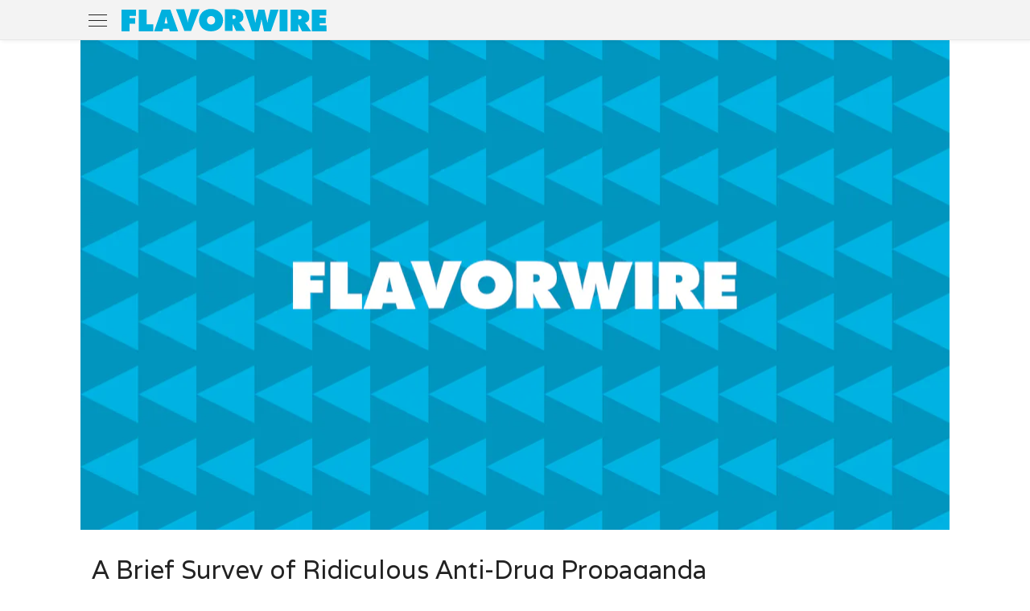

--- FILE ---
content_type: text/html
request_url: https://www.flavorwire.com/184283/a-brief-survey-of-ridiculous-anti-drug-propaganda
body_size: 6155
content:
<!DOCTYPE html><html lang="en" prefix="og: http://ogp.me/ns#"><head><meta charset="utf-8"><meta name="viewport" content="width=device-width,initial-scale=1"><meta name="referrer" content="unsafe-url"><meta name="twitter:site" content="@flavorwire"><meta property="og:site_name" content="Flavorwire"><meta property="article:publisher" content="https://www.facebook.com/flavorwire"><link rel="apple-touch-icon" href="/assets/icon-ca7f8a6d76.png"><link rel="preconnect" href="https://imgix.bustle.com" crossorigin=""><link rel="preconnect" href="https://fonts.gstatic.com" crossorigin=""><link rel="stylesheet" href="https://fonts.googleapis.com/css?family=Alike|Varela&amp;display=swap"><link rel="preload" as="style" href="/assets/common-a5921d0d45.css"><link rel="preload" as="style" href="/assets/ArticlePostPage-927a8e3c08.css"><link rel="preload" as="script" href="/assets/main-6bdae669c4.js"><link rel="preload" as="script" href="/assets/vendors-3a9e12389f.js"><link rel="preload" as="script" href="/assets/ArticlePostPage-420ff5d921.js"><link rel="stylesheet" href="/assets/common-a5921d0d45.css"><link rel="stylesheet" href="/assets/ArticlePostPage-927a8e3c08.css"><title>A Brief Survey of Ridiculous Anti-Drug Propaganda</title><link rel="canonical" href="https://www.flavorwire.com/184283/a-brief-survey-of-ridiculous-anti-drug-propaganda"><meta name="description" content="Yesterday, the Global Commission on Drug Policy, a high-level group that’s been studying drug usage and policing around the world, came to the somewhat unshocking conclusion that the war on drugs has utterly failed “with devastating consequences for…"><meta property="og:url" content="https://www.flavorwire.com/184283/a-brief-survey-of-ridiculous-anti-drug-propaganda"><meta property="og:type" content="article"><meta property="og:title" content="A Brief Survey of Ridiculous Anti-Drug Propaganda"><meta property="og:description" content="Yesterday, the Global Commission on Drug Policy, a high-level group that’s been studying drug usage and policing around the world, came to the somewhat unshocking conclusion that the war on drugs has utterly failed “with devastating consequences for…"><script type="application/ld+json">[{"@type":"Article","@context":"https://schema.org","headline":"A Brief Survey of Ridiculous Anti-Drug Propaganda","description":"Yesterday, the Global Commission on Drug Policy, a high-level group that’s been studying drug usage and policing around the world, came to the somewhat unshocking conclusion that the war on drugs has utterly failed “with devastating consequences for…","datePublished":"2011-06-03T18:00:15.000Z","dateModified":"2011-06-03T18:00:15.000Z","mainEntityOfPage":{"@type":"WebPage","@id":"https://www.flavorwire.com/184283/a-brief-survey-of-ridiculous-anti-drug-propaganda"},"author":[{"@type":"Person","name":"sophcw"}],"publisher":{"@type":"Organization","name":"Flavorwire","url":"https://www.flavorwire.com","logo":{"@type":"ImageObject","url":"/assets/logo-sdata-51fce5a0a2.png","width":"498","height":"60"}},"articleSection":"Art","creator":["sophcw"],"keywords":[]},{"@context":"https://schema.org","@graph":[{"@type":"BreadcrumbList","itemListElement":[{"@type":"ListItem","position":1,"item":{"@type":"WebPage","@id":"https://www.flavorwire.com/art","name":"Art"}}]}]}]</script></head><body><div><input class="eJ_ TdG" id="navCheckbox" type="checkbox"><header class="qpa"><div class="emK"><div class="kqs"><label aria-haspopup="true" class="VuB Rol" for="navCheckbox"><div class="tod"></div><button aria-expanded="false" aria-label="menu" class="Cgk" type="button"></button></label><a class="OLZ" href="/" title="Flavorwire"></a><div class="Lrq"></div></div></div></header><article class="Bro"><div class="tlG"><div class="JOV"><div class="dVN"><div class="vxZ"><img srcset="https://imgix.bustle.com/uploads/image/2019/6/12/3b6814d9-65f3-4e79-95be-14a90d9ef8cb-flavorwire-triangles.png?w=480&amp;h=270&amp;fit=crop&amp;crop=faces&amp;auto=format%2Ccompress 480w, https://imgix.bustle.com/uploads/image/2019/6/12/3b6814d9-65f3-4e79-95be-14a90d9ef8cb-flavorwire-triangles.png?w=480&amp;h=270&amp;fit=crop&amp;crop=faces&amp;auto=format%2Ccompress&amp;q=50&amp;dpr=2 960w, https://imgix.bustle.com/uploads/image/2019/6/12/3b6814d9-65f3-4e79-95be-14a90d9ef8cb-flavorwire-triangles.png?w=1080&amp;h=608&amp;fit=crop&amp;crop=faces&amp;auto=format%2Ccompress 1080w, https://imgix.bustle.com/uploads/image/2019/6/12/3b6814d9-65f3-4e79-95be-14a90d9ef8cb-flavorwire-triangles.png?w=1080&amp;h=608&amp;fit=crop&amp;crop=faces&amp;auto=format%2Ccompress&amp;q=50&amp;dpr=2 2160w" sizes="(min-width:768px) 1080px, 480px" src="https://imgix.bustle.com/uploads/image/2019/6/12/3b6814d9-65f3-4e79-95be-14a90d9ef8cb-flavorwire-triangles.png?w=1080&amp;h=608&amp;fit=crop&amp;crop=faces&amp;auto=format%2Ccompress" alt="" class="Eds"></div></div><h1 class="Xwq">A Brief Survey of Ridiculous Anti-Drug Propaganda</h1><div class="QBc CGb"><div class="Nnd"><div class="cuN"><div class="laD byline"><span>By </span><span class="Neu">sophcw</span></div><div class="KET"><time datetime="2011-06-03T18:00:15.000Z">June 3, 2011</time></div></div><div class="SVA"><span class="aHC">Share:</span><a href="https://www.facebook.com/sharer/sharer.php?u=https%3A%2F%2Fwww.flavorwire.com%2F184283%2Fa-brief-survey-of-ridiculous-anti-drug-propaganda%3Futm_term%3Dshare" title="Share" class="CIM" target="_blank" rel="noreferrer"><button class="pAJ ETQ zCc rLb"><span class="DhS"></span></button></a></div></div></div></div></div><div class="Ccq"><div data-adroot="" class="ykW Zku"><p>Yesterday, the Global Commission on Drug Policy, a high-level group that’s been studying drug usage and policing around the world, came to the <a href="http://www.reuters.com/article/2011/06/02/us-drugs-commission-idUSTRE7513XW20110602" target="_blank" rel="noreferrer">somewhat unshocking conclusion</a> that the war on drugs has utterly failed “with devastating consequences for individuals and societies around the world.” Not only has the decades-long war cost world governments untold trillions of dollars, it has taken the lives of countless people, innocent and guilty alike, all while doing nothing to stop the global spread of illegal drugs. The comission, which includes former international presidents, U.S. Secretaries of State and Federal Chiefs, recommended that we simply stop fighting, legalize marijuana at the very least, and experiment with the legalization and regulation of other drugs.</p><p>In celebration of this news, we present you with a some of the best (and worst) anti-drug propaganda the media has to offer. We hope that future drug education takes on a tone that is less about fear-mongering and more about providing real facts, but while we wait for that to happen, we may as well laugh at the absurdity of these campaigns.</p><p>The 1960s was a wonderful time for anti-drug propaganda. The establishment, losing the deathgrip of conformity that was easily maintained in the ’50s, felt seriously threatened by the rising tide of counterculture, and they prepared plenty of PSAs to prove what kind of threats it posed. This one is especially convincing. It tells the tale of a woman tragically seduced into trying LSD, who now has to live forever with the guilt of murdering the father of a family of hot dogs.</p><p>Apparently the “darker side to coke” is your nostrils taking on the personalities of two annoying British people. Sounds pretty bad to us. Also, if there was a drug that really made dogs talk, we’d be totally into it.</p><div class="bTh"><div class="EMR"></div></div><p>We understand the logic behind this billboard: who wants to put something in their body that’s been in someone’s butt? On the other hand, we have a feeling it isn’t going to deter a junkie from continuing his extremely detrimental habit. Mostly, it makes us uncomfortable to imagine how someone managed to carry that much of <em>anything</em> up their ass.</p><div class="bTh"><div class="EMR"></div></div><p>Lest we forget, alcohol is a drug, and probably the one most widely used. Though it’s legal almost everywhere, alcoholism is a huge problem the world over. Russia has had a particularly hard time with combating it — the word “vodka” comes from a Russian word meaning “little water,” after all. When the Russian Health Ministry tried to cast drinking in a negative light with this <a href="http://www.youtube.com/watch?v=73cjNp7n75o&amp;feature=player_embedded" target="_blank" rel="noreferrer">frankly terrifying PSA</a> featuring a CG squirrel, concerned citizens were quick to react… by making said squirrel the mascot for a new brand of vodka.</p><figure class="weq"><div><div class="mKk" style="padding-top: 75%;"><div class="vxZ"><noscript><img src="https://i1.wp.com/img.dailymail.co.uk/i/pix/2008/03_01/ChriMorris_468x336.jpg" alt class="Eds" /></noscript></div></div></div></figure><p><em>Brass Eye</em>, a UK series that aired in the late ’90s, debuted around the same time as <em>The Daily Show</em> and used a similar format, creating spoof documentaries and interviewing real political figures — which, in a fashion familiar to any fan of fake news, ended up making those politicians and their views look totally ridiculous. One memorable episode featured a new drug supposedly legal in Czechoslovakia called “cake.” The plate-sized yellow pills were taken around to politicians, many of whom were totally taken in by this fake drug that was said to affect the part of the brain known as “Shatner’s Bassoon” and caused a lethal condition called “Czech Neck.” David Amess, a conservative political representative, went so far as to bring up the drug in Parliament. So, although it was meant to be a joke, <em>Brassy Eye</em>‘s segment inadvertently crossed over into the world of anti-drug propaganda. This prank <a href="http://www.youtube.com/watch?v=Xbq3kc29Tmg" target="_blank" rel="noreferrer">has to be seen to be believed</a> (but remains pretty unbelievable).</p><p>This ’80s anti-drug ad is of the scared-straight variety. It’s very effective at making you afraid — so afraid that you want to change the channel and forget about it as quickly as possible. Probably by doing some drugs.</p><figure class="weq"><div><div class="mKk" style="padding-top: 75%;"><div class="vxZ"><noscript><img srcset="https://imgix.bustle.com/flavorwire/2011/06/ecstasy-brain.jpg?w=349&amp;fit=max&amp;auto=format%2Ccompress 349w, https://imgix.bustle.com/flavorwire/2011/06/ecstasy-brain.jpg?w=349&amp;fit=max&amp;auto=format%2Ccompress&amp;q=50&amp;dpr=2 698w, https://imgix.bustle.com/flavorwire/2011/06/ecstasy-brain.jpg?w=646&amp;fit=max&amp;auto=format%2Ccompress 646w, https://imgix.bustle.com/flavorwire/2011/06/ecstasy-brain.jpg?w=646&amp;fit=max&amp;auto=format%2Ccompress&amp;q=50&amp;dpr=2 1292w" sizes="(min-width:768px) 646px, 349px" src="https://imgix.bustle.com/flavorwire/2011/06/ecstasy-brain.jpg?w=646&amp;fit=max&amp;auto=format%2Ccompress" alt class="Eds" /></noscript></div></div></div></figure><p>In a variation on the classic <a href="http://www.youtube.com/watch?v=nl5gBJGnaXs" target="_blank" rel="noreferrer">“This is Your Brain On Drugs” ad</a>, this postcard was released after research done at Johns Hopkins University “proved” that high levels of MDMA, the active ingredient in ecstasy, when injected into primates, significantly raised the risk of Parkinson’s Disease. The postcard was misleading: the dark areas of the scan do not represent the “holes in the brain” that became a popularly mythologized side affect of ecstasy use. But the study itself, which was used to justify much of the condemnation of the drug, <a href="http://www.guardian.co.uk/society/2003/sep/07/drugsandalcohol.science" target="_blank" rel="noreferrer">has been completely invalidated</a>. It was discovered years after the study took place that the researcher had accidentally dosed the monkeys with methamphetamine instead of MDMA. So really, all this study showed was the negative impacts of meth on the brain, which is probably not news to anyone. Yet the “holes in the brain” misconception remains, and ravers <a href="http://www.guardian.co.uk/society/2011/feb/19/ecstasy-harm-brain-new-study" target="_blank" rel="noreferrer">continue to not die in massive numbers</a> from recreational ecstasy consumption.</p><p>Pee-wee Herman tells us why we shouldn’t try crack, backed by heartbeats and insanely ominous music. What more can we ask for?</p><p><em>Reefer Madness</em> is probably the most famous piece of anti-drug propaganda ever shot. In recent years, the campy film was even made into a musical, which was adapted in 2005 as a Showtime movie starring the brilliant Alan Cumming. It’s fun viewing for anyone, whether you like to indulge in “special” cigarettes or not.</p><p>This ’90s anti-pot commercial is trying to drive home the point that 13-year-olds can’t do anything without having someone offer them weed. That’s not quite how we remember middle school, and this doesn’t seem like such a bad day to us.</p><p>Finally, a video that actually makes us not want to do drugs. <a href="http://flavorwire.com/179544/video-of-the-day-lizzy-caplan-and-tony-hale-in-successful-alcoholics" target="_blank" rel="noreferrer">We featured</a> this brilliant and depressing Funny Or Die video a few weeks ago, but we haven’t forgotten about “Successful Alcoholics.” Featuring an amazing performance from Lizzy Caplan, the film is guaranteed to actually put you off alcohol. At least until the weekend.</p></div></div></article><div class="JqV"><input class="eJ_ wps" id="navCheckbox" type="checkbox"><label class="zwT Ujz" for="navCheckbox"></label><nav class="zwX"><div class="XqE"><label class="VuB BxC" for="navCheckbox"><button aria-label="close nav" class="Cgk" type="button"></button></label><div class="EGw"><a href="/art" class="RFP">Art</a><a href="/books" class="RFP">Books</a><a href="/film" class="RFP">Film</a><a href="/music" class="RFP">Music</a><a href="/tv" class="RFP">TV</a></div><div class="EGw"><div class="Amc">Company</div><a href="https://www.bdg.com" class="RFP" target="_blank" rel="noreferrer">About</a><a href="https://www.bdg.com/contact" class="RFP" target="_blank" rel="noreferrer">Contact</a><a href="/terms" class="RFP">Terms</a><a href="/privacy" class="RFP">Privacy</a></div><div class="EGw SVT"><div><div class="Amc">Connect With Flavorwire</div><div><a href="https://www.facebook.com/flavorwire/" title="Facebook" target="_blank" rel="noreferrer" class="eaq"><i class="rOY MQj"></i></a><a href="https://twitter.com/flavorwire" title="Twitter" target="_blank" rel="noreferrer" class="eaq"><i class="rOY PGz"></i></a><a href="https://www.pinterest.com/Flavorwire/" title="Pinterest" target="_blank" rel="noreferrer" class="eaq"><i class="rOY JNN"></i></a><a href="https://flavorwire.tumblr.com/" title="Tumblr" target="_blank" rel="noreferrer" class="eaq"><i class="rOY UZY"></i></a><a href="https://www.instagram.com/flavorwire/" title="Instagram" target="_blank" rel="noreferrer" class="eaq"><i class="rOY wWk"></i></a></div></div><div class="dho"></div></div></div></nav></div></div><script id="__INITIAL_STATE__" type="application/json" data-key="661881349">{"site":{"name":"FLAVORWIRE","contentByPath":{"type":"ArticlePost","__typename":"ArticlePost","id":"18103859","title":"A Brief Survey of Ridiculous Anti-Drug Propaganda","metaTitle":null,"path":"/184283/a-brief-survey-of-ridiculous-anti-drug-propaganda","url":"https://www.flavorwire.com/184283/a-brief-survey-of-ridiculous-anti-drug-propaganda","canonicalUrl":"https://www.flavorwire.com/184283/a-brief-survey-of-ridiculous-anti-drug-propaganda","sponsored":false,"region":"US","firstPublishedAt":1307124015000,"publishedAt":1307124015000,"amp":false,"metaImage":null,"vertical":{"slug":"art","name":"Art"},"tags":[],"categoryConnection":{"nodes":[]},"showAuthors":true,"authorConnection":{"nodes":[{"id":"18063932","name":"sophcw","path":null,"twitter":null,"primaryMedia":null}]},"clipTitle":"","nsfaLevel":"LOW","updatedAt":1620155714187,"bodies":[{"version":"0.3.1","atoms":[],"cards":[["embed-card",{"_v":1,"type":"legacy","html":"\u003cimg src=\"https://flavorwire.files.wordpress.com/2011/06/heroinohio.jpg?w=300\" alt=\"Crack Kills\"\u003e","attribution_url":"https://flavorwire.files.wordpress.com/2011/06/heroinohio.jpg?w=300"}],["embed-card",{"_v":1,"type":"legacy","html":"\u003cimg src=\"https://i0.wp.com/animalnewyork.com/wp-content/uploads/2011/04/HELL.jpg\" alt=\"Squirrlka\"\u003e","attribution_url":"https://i0.wp.com/animalnewyork.com/wp-content/uploads/2011/04/HELL.jpg"}],["embed-card",{"_v":1,"url":"https://i1.wp.com/img.dailymail.co.uk/i/pix/2008/03_01/ChriMorris_468x336.jpg","providerUrl":"https://i1.wp.com","providerName":"Wp","version":"1.0","type":"photo","key":"https://i1.wp.com/img.dailymail.co.uk/i/pix/2008/03_01/ChriMorris_468x336.jpg","inputUrl":"https://i1.wp.com/img.dailymail.co.uk/i/pix/2008/03_01/ChriMorris_468x336.jpg","attribution_url":"https://i1.wp.com/img.dailymail.co.uk/i/pix/2008/03_01/ChriMorris_468x336.jpg","provider_name":"Wp"}],["image-card",{"_v":1,"key":"flavorwire/2011/06/ecstasy-brain.jpg","legacyFlavorwireId":"184534","id":"18639694"}]],"markups":[["a",["href","http://www.reuters.com/article/2011/06/02/us-drugs-commission-idUSTRE7513XW20110602"]],["em"],["a",["href","http://www.youtube.com/watch?v=73cjNp7n75o\u0026feature=player_embedded"]],["a",["href","http://www.youtube.com/watch?v=Xbq3kc29Tmg"]],["a",["href","http://www.youtube.com/watch?v=nl5gBJGnaXs"]],["a",["href","http://www.guardian.co.uk/society/2003/sep/07/drugsandalcohol.science"]],["a",["href","http://www.guardian.co.uk/society/2011/feb/19/ecstasy-harm-brain-new-study"]],["a",["href","http://flavorwire.com/179544/video-of-the-day-lizzy-caplan-and-tony-hale-in-successful-alcoholics"]]],"sections":[[1,"p",[[0,[],0,"Yesterday, the Global Commission on Drug Policy, a high-level group that’s been studying drug usage and policing around the world, came to the "],[0,[0],1,"somewhat unshocking conclusion"],[0,[],0," that the war on drugs has utterly failed “with devastating consequences for individuals and societies around the world.” Not only has the decades-long war cost world governments untold trillions of dollars, it has taken the lives of countless people, innocent and guilty alike, all while doing nothing to stop the global spread of illegal drugs. The comission, which includes former international presidents, U.S. Secretaries of State and Federal Chiefs, recommended that we simply stop fighting, legalize marijuana at the very least, and experiment with the legalization and regulation of other drugs."]]],[1,"p",[[0,[],0,"In celebration of this news, we present you with a some of the best (and worst) anti-drug propaganda the media has to offer. We hope that future drug education takes on a tone that is less about fear-mongering and more about providing real facts, but while we wait for that to happen, we may as well laugh at the absurdity of these campaigns."]]],[1,"p",[[0,[],0,"The 1960s was a wonderful time for anti-drug propaganda. The establishment, losing the deathgrip of conformity that was easily maintained in the ’50s, felt seriously threatened by the rising tide of counterculture, and they prepared plenty of PSAs to prove what kind of threats it posed. This one is especially convincing. It tells the tale of a woman tragically seduced into trying LSD, who now has to live forever with the guilt of murdering the father of a family of hot dogs."]]],[1,"p",[[0,[],0,"Apparently the “darker side to coke” is your nostrils taking on the personalities of two annoying British people. Sounds pretty bad to us. Also, if there was a drug that really made dogs talk, we’d be totally into it."]]],[10,0],[1,"p",[[0,[],0,"We understand the logic behind this billboard: who wants to put something in their body that’s been in someone’s butt? On the other hand, we have a feeling it isn’t going to deter a junkie from continuing his extremely detrimental habit. Mostly, it makes us uncomfortable to imagine how someone managed to carry that much of "],[0,[1],1,"anything"],[0,[],0," up their ass."]]],[10,1],[1,"p",[[0,[],0,"Lest we forget, alcohol is a drug, and probably the one most widely used. Though it’s legal almost everywhere, alcoholism is a huge problem the world over. Russia has had a particularly hard time with combating it — the word “vodka” comes from a Russian word meaning “little water,” after all. When the Russian Health Ministry tried to cast drinking in a negative light with this "],[0,[2],1,"frankly terrifying PSA"],[0,[],0," featuring a CG squirrel, concerned citizens were quick to react… by making said squirrel the mascot for a new brand of vodka."]]],[10,2],[1,"p",[[0,[1],1,"Brass Eye"],[0,[],0,", a UK series that aired in the late ’90s, debuted around the same time as "],[0,[1],1,"The Daily Show"],[0,[],0," and used a similar format, creating spoof documentaries and interviewing real political figures — which, in a fashion familiar to any fan of fake news, ended up making those politicians and their views look totally ridiculous. One memorable episode featured a new drug supposedly legal in Czechoslovakia called “cake.” The plate-sized yellow pills were taken around to politicians, many of whom were totally taken in by this fake drug that was said to affect the part of the brain known as “Shatner’s Bassoon” and caused a lethal condition called “Czech Neck.” David Amess, a conservative political representative, went so far as to bring up the drug in Parliament. So, although it was meant to be a joke, "],[0,[1],1,"Brassy Eye"],[0,[],0,"‘s segment inadvertently crossed over into the world of anti-drug propaganda. This prank "],[0,[3],1,"has to be seen to be believed"],[0,[],0," (but remains pretty unbelievable)."]]],[1,"p",[[0,[],0,"This ’80s anti-drug ad is of the scared-straight variety. It’s very effective at making you afraid — so afraid that you want to change the channel and forget about it as quickly as possible. Probably by doing some drugs."]]],[10,3],[1,"p",[[0,[],0,"In a variation on the classic "],[0,[4],1,"“This is Your Brain On Drugs” ad"],[0,[],0,", this postcard was released after research done at Johns Hopkins University “proved” that high levels of MDMA, the active ingredient in ecstasy, when injected into primates, significantly raised the risk of Parkinson’s Disease. The postcard was misleading: the dark areas of the scan do not represent the “holes in the brain” that became a popularly mythologized side affect of ecstasy use. But the study itself, which was used to justify much of the condemnation of the drug, "],[0,[5],1,"has been completely invalidated"],[0,[],0,". It was discovered years after the study took place that the researcher had accidentally dosed the monkeys with methamphetamine instead of MDMA. So really, all this study showed was the negative impacts of meth on the brain, which is probably not news to anyone. Yet the “holes in the brain” misconception remains, and ravers "],[0,[6],1,"continue to not die in massive numbers"],[0,[],0," from recreational ecstasy consumption."]]],[1,"p",[[0,[],0,"Pee-wee Herman tells us why we shouldn’t try crack, backed by heartbeats and insanely ominous music. What more can we ask for?"]]],[1,"p",[[0,[1],1,"Reefer Madness"],[0,[],0," is probably the most famous piece of anti-drug propaganda ever shot. In recent years, the campy film was even made into a musical, which was adapted in 2005 as a Showtime movie starring the brilliant Alan Cumming. It’s fun viewing for anyone, whether you like to indulge in “special” cigarettes or not."]]],[1,"p",[[0,[],0,"This ’90s anti-pot commercial is trying to drive home the point that 13-year-olds can’t do anything without having someone offer them weed. That’s not quite how we remember middle school, and this doesn’t seem like such a bad day to us."]]],[1,"p",[[0,[],0,"Finally, a video that actually makes us not want to do drugs. "],[0,[7],1,"We featured"],[0,[],0," this brilliant and depressing Funny Or Die video a few weeks ago, but we haven’t forgotten about “Successful Alcoholics.” Featuring an amazing performance from Lizzy Caplan, the film is guaranteed to actually put you off alcohol. At least until the weekend."]]]]}],"summary":"Yesterday, the Global Commission on Drug Policy, a high-level group that’s been studying drug usage and policing around the world, came to the somewhat unshocking conclusion that the war on drugs has utterly failed “with devastating consequences for…","dek":"","nofollow":false,"noindex":false,"hasAmazonLinks":false,"primaryMedia":null}}}</script><script defer="" src="/assets/main-6bdae669c4.js"></script><script defer="" src="/assets/vendors-3a9e12389f.js"></script><script defer="" src="/assets/ArticlePostPage-420ff5d921.js"></script></body></html>

--- FILE ---
content_type: text/css
request_url: https://www.flavorwire.com/assets/ArticlePostPage-927a8e3c08.css
body_size: 613
content:
.tlG{margin:0 auto 2rem;max-width:var(--maxContainerWidth)}.JOV{margin:auto;max-width:100%;position:relative}cite.Znc{background:linear-gradient(0deg,transparent,rgba(0,0,0,.55));font-size:.8rem;left:0;letter-spacing:.02rem;margin-right:0;max-width:none;padding:.5rem 1rem 1rem;position:absolute;right:0;top:0}.Znc,.Znc a{color:var(--colorWhite)}.Xwq{color:var(--colorText);font-family:var(--fontFamilyHeading);font-size:var(--fontSizeLarge);font-weight:var(--fontWeightRegular);margin:2rem auto 0 0;max-width:100%;padding:0 1rem}.dVN{background:var(--heroImageGradient);padding-top:var(--ratio16x9);position:relative}.dVN img,.dVN video{bottom:0;left:0;object-fit:cover;position:absolute;right:0;top:0}.CGb{max-width:100%;padding:0 1rem}@media (min-width:768px){.Xwq{font-size:var(--fontSizeHeading)}cite.Znc{font-size:var(--fontSizeSmall)}}@media (min-width:1025px){.Xwq{max-width:calc(100% - 200px)}}
.Ccq{clear:both;margin:2rem auto 4rem}.Zku,.Ccq{position:relative}.Zku{line-height:var(--lineHeightStandard);margin:32px auto;padding-left:var(--pageGutter);padding-right:var(--pageGutter);word-break:break-word}.Gnu{display:inline-block}@media (min-width:768px){.Ccq{max-width:700px}}@media (min-width:1025px){.Zku{margin-left:-170px;margin-right:170px;padding:0 calc(var(--pageGutter)*2) 0 var(--pageGutter)}}@media (min-width:1325px){.Zku{margin-left:0;margin-right:0;padding-left:0}}
.Bro{background:#fff;overflow-x:hidden;padding-bottom:1rem}.ntd,.vFs{background:var(--colorWhite);margin:3rem -1rem;position:relative}.vFs{left:50%;margin:2rem -50vw;right:50%;width:100vw}@media (min-width:768px){.ntd>div,.vFs>div{position:relative;z-index:var(--zIndexContent)}}@media (min-width:1025px){.ntd{clear:right;float:right;margin:0 -340px 0 0}.vFs{margin:4rem calc(-50vw + 170px)}}@media (min-width:1140px){.Bro.Bgk:before{background:var(--colorBlack);content:"";display:block;height:10px;margin:0 auto 3rem;width:calc(100% - 60px)}}@media (min-width:1325px){.vFs{margin:4rem -50vw}}


--- FILE ---
content_type: image/svg+xml
request_url: https://www.flavorwire.com/assets/logo-88e005a681.svg
body_size: 732
content:
<svg width="245" height="27" xmlns="http://www.w3.org/2000/svg"><g fill="#00B0DE" fill-rule="evenodd"><path d="M0 .954V27h9.494v-9.12h6.916v-6.769H9.494V8.417h7.879V.954H0zM20.712.954V27h17.34V18.64h-7.913V.954h-9.427zM55.124 17.57l-1.101-4.595c-.275-1.105-.447-2.246-.62-3.35h-.343l-1.72 7.945h3.784zM48.897 27H38.92L47.934.954h10.424L67.612 27h-9.976l-.86-3.247h-7.122L48.897 27zM93.103.54L83.057 26.585h-7.98L65.03.54h9.838l3.44 11.85c.38 1.278.654 2.556.654 3.868h.207c0-1.312.275-2.59.654-3.869L83.264.54h9.839zM102.06 13.771c0 2.97 1.996 5.008 4.85 5.008 2.857 0 4.852-2.038 4.852-5.008 0-2.763-1.858-5.078-4.852-5.078-2.992 0-4.85 2.315-4.85 5.078m19.196-.138c0 8.36-6.432 13.367-14.346 13.367C99 27 92.566 21.992 92.566 13.633c0-8.188 6.467-13.508 14.344-13.508 7.879 0 14.346 5.32 14.346 13.508M132.566 12.078h.654c1.548 0 3.096-.244 3.096-2.177 0-2.004-1.41-2.244-3.027-2.244h-.723v4.42zM123.346.539h11.389c5.847 0 10.802 2.488 10.802 9.051 0 3.94-1.514 5.596-5.024 6.772v.207c.482.378 1.067.793 1.584 1.554l5.641 8.463h-10.871l-4.128-8.36h-.173v8.36h-9.22V.54zM156.44.954l3.268 15.544h.207c.172-1.588.378-3.247.791-4.8l2.75-10.744h7.227l3.542 15.544h.207c.138-1.519.31-3.108.654-4.593L177.7.954h9.804L178.354 27h-8.222l-2.96-14.162h-.307c-.105 1.348-.173 2.659-.484 3.938L163.767 27h-8.015L146.668.954h9.772zM188.851.954h9.427V27h-9.427V.954zM211.242 12.492h.654c1.548 0 3.095-.243 3.095-2.177 0-2.003-1.409-2.244-3.025-2.244h-.724v4.42zM202.022.954h11.388c5.849 0 10.803 2.488 10.803 9.05 0 3.94-1.514 5.597-5.023 6.773v.206c.482.379 1.066.794 1.582 1.555L226.414 27h-10.87l-4.129-8.359h-.173v8.36h-9.22V.953zM227.14.954h17.443v7.117h-7.948v2.487h7.258v6.77h-7.258v2.558h8.222V27h-17.718V.954z"/></g></svg>